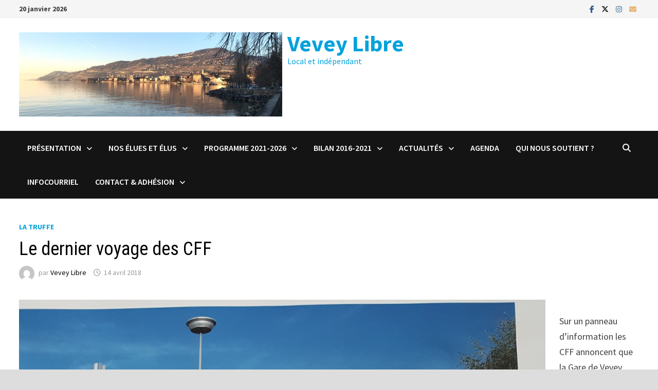

--- FILE ---
content_type: text/html; charset=UTF-8
request_url: https://vevey-libre.ch/2018/04/14/le-dernier-voyage-des-cff/
body_size: 12607
content:
<!doctype html>
<html lang="fr-FR">
<head>
	<meta charset="UTF-8">
	<meta name="viewport" content="width=device-width, initial-scale=1">
	<link rel="profile" href="https://gmpg.org/xfn/11">

	<title>Le dernier voyage des CFF &#8211; Vevey Libre</title>
<meta name='robots' content='max-image-preview:large' />
<link rel='dns-prefetch' href='//fonts.googleapis.com' />
<link rel="alternate" type="application/rss+xml" title="Vevey Libre &raquo; Flux" href="https://vevey-libre.ch/feed/" />
<link rel="alternate" type="application/rss+xml" title="Vevey Libre &raquo; Flux des commentaires" href="https://vevey-libre.ch/comments/feed/" />
<link rel="alternate" type="text/calendar" title="Vevey Libre &raquo; Flux iCal" href="https://vevey-libre.ch/events/?ical=1" />
<link rel="alternate" type="application/rss+xml" title="Vevey Libre &raquo; Le dernier voyage des CFF Flux des commentaires" href="https://vevey-libre.ch/2018/04/14/le-dernier-voyage-des-cff/feed/" />
<link rel="alternate" title="oEmbed (JSON)" type="application/json+oembed" href="https://vevey-libre.ch/wp-json/oembed/1.0/embed?url=https%3A%2F%2Fvevey-libre.ch%2F2018%2F04%2F14%2Fle-dernier-voyage-des-cff%2F" />
<link rel="alternate" title="oEmbed (XML)" type="text/xml+oembed" href="https://vevey-libre.ch/wp-json/oembed/1.0/embed?url=https%3A%2F%2Fvevey-libre.ch%2F2018%2F04%2F14%2Fle-dernier-voyage-des-cff%2F&#038;format=xml" />
<style id='wp-img-auto-sizes-contain-inline-css' type='text/css'>
img:is([sizes=auto i],[sizes^="auto," i]){contain-intrinsic-size:3000px 1500px}
/*# sourceURL=wp-img-auto-sizes-contain-inline-css */
</style>
<style id='wp-emoji-styles-inline-css' type='text/css'>

	img.wp-smiley, img.emoji {
		display: inline !important;
		border: none !important;
		box-shadow: none !important;
		height: 1em !important;
		width: 1em !important;
		margin: 0 0.07em !important;
		vertical-align: -0.1em !important;
		background: none !important;
		padding: 0 !important;
	}
/*# sourceURL=wp-emoji-styles-inline-css */
</style>
<link rel='stylesheet' id='wp-block-library-css' href='https://vevey-libre.ch/wp-includes/css/dist/block-library/style.min.css?ver=6.9' type='text/css' media='all' />
<style id='global-styles-inline-css' type='text/css'>
:root{--wp--preset--aspect-ratio--square: 1;--wp--preset--aspect-ratio--4-3: 4/3;--wp--preset--aspect-ratio--3-4: 3/4;--wp--preset--aspect-ratio--3-2: 3/2;--wp--preset--aspect-ratio--2-3: 2/3;--wp--preset--aspect-ratio--16-9: 16/9;--wp--preset--aspect-ratio--9-16: 9/16;--wp--preset--color--black: #000000;--wp--preset--color--cyan-bluish-gray: #abb8c3;--wp--preset--color--white: #ffffff;--wp--preset--color--pale-pink: #f78da7;--wp--preset--color--vivid-red: #cf2e2e;--wp--preset--color--luminous-vivid-orange: #ff6900;--wp--preset--color--luminous-vivid-amber: #fcb900;--wp--preset--color--light-green-cyan: #7bdcb5;--wp--preset--color--vivid-green-cyan: #00d084;--wp--preset--color--pale-cyan-blue: #8ed1fc;--wp--preset--color--vivid-cyan-blue: #0693e3;--wp--preset--color--vivid-purple: #9b51e0;--wp--preset--gradient--vivid-cyan-blue-to-vivid-purple: linear-gradient(135deg,rgb(6,147,227) 0%,rgb(155,81,224) 100%);--wp--preset--gradient--light-green-cyan-to-vivid-green-cyan: linear-gradient(135deg,rgb(122,220,180) 0%,rgb(0,208,130) 100%);--wp--preset--gradient--luminous-vivid-amber-to-luminous-vivid-orange: linear-gradient(135deg,rgb(252,185,0) 0%,rgb(255,105,0) 100%);--wp--preset--gradient--luminous-vivid-orange-to-vivid-red: linear-gradient(135deg,rgb(255,105,0) 0%,rgb(207,46,46) 100%);--wp--preset--gradient--very-light-gray-to-cyan-bluish-gray: linear-gradient(135deg,rgb(238,238,238) 0%,rgb(169,184,195) 100%);--wp--preset--gradient--cool-to-warm-spectrum: linear-gradient(135deg,rgb(74,234,220) 0%,rgb(151,120,209) 20%,rgb(207,42,186) 40%,rgb(238,44,130) 60%,rgb(251,105,98) 80%,rgb(254,248,76) 100%);--wp--preset--gradient--blush-light-purple: linear-gradient(135deg,rgb(255,206,236) 0%,rgb(152,150,240) 100%);--wp--preset--gradient--blush-bordeaux: linear-gradient(135deg,rgb(254,205,165) 0%,rgb(254,45,45) 50%,rgb(107,0,62) 100%);--wp--preset--gradient--luminous-dusk: linear-gradient(135deg,rgb(255,203,112) 0%,rgb(199,81,192) 50%,rgb(65,88,208) 100%);--wp--preset--gradient--pale-ocean: linear-gradient(135deg,rgb(255,245,203) 0%,rgb(182,227,212) 50%,rgb(51,167,181) 100%);--wp--preset--gradient--electric-grass: linear-gradient(135deg,rgb(202,248,128) 0%,rgb(113,206,126) 100%);--wp--preset--gradient--midnight: linear-gradient(135deg,rgb(2,3,129) 0%,rgb(40,116,252) 100%);--wp--preset--font-size--small: 13px;--wp--preset--font-size--medium: 20px;--wp--preset--font-size--large: 36px;--wp--preset--font-size--x-large: 42px;--wp--preset--spacing--20: 0.44rem;--wp--preset--spacing--30: 0.67rem;--wp--preset--spacing--40: 1rem;--wp--preset--spacing--50: 1.5rem;--wp--preset--spacing--60: 2.25rem;--wp--preset--spacing--70: 3.38rem;--wp--preset--spacing--80: 5.06rem;--wp--preset--shadow--natural: 6px 6px 9px rgba(0, 0, 0, 0.2);--wp--preset--shadow--deep: 12px 12px 50px rgba(0, 0, 0, 0.4);--wp--preset--shadow--sharp: 6px 6px 0px rgba(0, 0, 0, 0.2);--wp--preset--shadow--outlined: 6px 6px 0px -3px rgb(255, 255, 255), 6px 6px rgb(0, 0, 0);--wp--preset--shadow--crisp: 6px 6px 0px rgb(0, 0, 0);}:where(.is-layout-flex){gap: 0.5em;}:where(.is-layout-grid){gap: 0.5em;}body .is-layout-flex{display: flex;}.is-layout-flex{flex-wrap: wrap;align-items: center;}.is-layout-flex > :is(*, div){margin: 0;}body .is-layout-grid{display: grid;}.is-layout-grid > :is(*, div){margin: 0;}:where(.wp-block-columns.is-layout-flex){gap: 2em;}:where(.wp-block-columns.is-layout-grid){gap: 2em;}:where(.wp-block-post-template.is-layout-flex){gap: 1.25em;}:where(.wp-block-post-template.is-layout-grid){gap: 1.25em;}.has-black-color{color: var(--wp--preset--color--black) !important;}.has-cyan-bluish-gray-color{color: var(--wp--preset--color--cyan-bluish-gray) !important;}.has-white-color{color: var(--wp--preset--color--white) !important;}.has-pale-pink-color{color: var(--wp--preset--color--pale-pink) !important;}.has-vivid-red-color{color: var(--wp--preset--color--vivid-red) !important;}.has-luminous-vivid-orange-color{color: var(--wp--preset--color--luminous-vivid-orange) !important;}.has-luminous-vivid-amber-color{color: var(--wp--preset--color--luminous-vivid-amber) !important;}.has-light-green-cyan-color{color: var(--wp--preset--color--light-green-cyan) !important;}.has-vivid-green-cyan-color{color: var(--wp--preset--color--vivid-green-cyan) !important;}.has-pale-cyan-blue-color{color: var(--wp--preset--color--pale-cyan-blue) !important;}.has-vivid-cyan-blue-color{color: var(--wp--preset--color--vivid-cyan-blue) !important;}.has-vivid-purple-color{color: var(--wp--preset--color--vivid-purple) !important;}.has-black-background-color{background-color: var(--wp--preset--color--black) !important;}.has-cyan-bluish-gray-background-color{background-color: var(--wp--preset--color--cyan-bluish-gray) !important;}.has-white-background-color{background-color: var(--wp--preset--color--white) !important;}.has-pale-pink-background-color{background-color: var(--wp--preset--color--pale-pink) !important;}.has-vivid-red-background-color{background-color: var(--wp--preset--color--vivid-red) !important;}.has-luminous-vivid-orange-background-color{background-color: var(--wp--preset--color--luminous-vivid-orange) !important;}.has-luminous-vivid-amber-background-color{background-color: var(--wp--preset--color--luminous-vivid-amber) !important;}.has-light-green-cyan-background-color{background-color: var(--wp--preset--color--light-green-cyan) !important;}.has-vivid-green-cyan-background-color{background-color: var(--wp--preset--color--vivid-green-cyan) !important;}.has-pale-cyan-blue-background-color{background-color: var(--wp--preset--color--pale-cyan-blue) !important;}.has-vivid-cyan-blue-background-color{background-color: var(--wp--preset--color--vivid-cyan-blue) !important;}.has-vivid-purple-background-color{background-color: var(--wp--preset--color--vivid-purple) !important;}.has-black-border-color{border-color: var(--wp--preset--color--black) !important;}.has-cyan-bluish-gray-border-color{border-color: var(--wp--preset--color--cyan-bluish-gray) !important;}.has-white-border-color{border-color: var(--wp--preset--color--white) !important;}.has-pale-pink-border-color{border-color: var(--wp--preset--color--pale-pink) !important;}.has-vivid-red-border-color{border-color: var(--wp--preset--color--vivid-red) !important;}.has-luminous-vivid-orange-border-color{border-color: var(--wp--preset--color--luminous-vivid-orange) !important;}.has-luminous-vivid-amber-border-color{border-color: var(--wp--preset--color--luminous-vivid-amber) !important;}.has-light-green-cyan-border-color{border-color: var(--wp--preset--color--light-green-cyan) !important;}.has-vivid-green-cyan-border-color{border-color: var(--wp--preset--color--vivid-green-cyan) !important;}.has-pale-cyan-blue-border-color{border-color: var(--wp--preset--color--pale-cyan-blue) !important;}.has-vivid-cyan-blue-border-color{border-color: var(--wp--preset--color--vivid-cyan-blue) !important;}.has-vivid-purple-border-color{border-color: var(--wp--preset--color--vivid-purple) !important;}.has-vivid-cyan-blue-to-vivid-purple-gradient-background{background: var(--wp--preset--gradient--vivid-cyan-blue-to-vivid-purple) !important;}.has-light-green-cyan-to-vivid-green-cyan-gradient-background{background: var(--wp--preset--gradient--light-green-cyan-to-vivid-green-cyan) !important;}.has-luminous-vivid-amber-to-luminous-vivid-orange-gradient-background{background: var(--wp--preset--gradient--luminous-vivid-amber-to-luminous-vivid-orange) !important;}.has-luminous-vivid-orange-to-vivid-red-gradient-background{background: var(--wp--preset--gradient--luminous-vivid-orange-to-vivid-red) !important;}.has-very-light-gray-to-cyan-bluish-gray-gradient-background{background: var(--wp--preset--gradient--very-light-gray-to-cyan-bluish-gray) !important;}.has-cool-to-warm-spectrum-gradient-background{background: var(--wp--preset--gradient--cool-to-warm-spectrum) !important;}.has-blush-light-purple-gradient-background{background: var(--wp--preset--gradient--blush-light-purple) !important;}.has-blush-bordeaux-gradient-background{background: var(--wp--preset--gradient--blush-bordeaux) !important;}.has-luminous-dusk-gradient-background{background: var(--wp--preset--gradient--luminous-dusk) !important;}.has-pale-ocean-gradient-background{background: var(--wp--preset--gradient--pale-ocean) !important;}.has-electric-grass-gradient-background{background: var(--wp--preset--gradient--electric-grass) !important;}.has-midnight-gradient-background{background: var(--wp--preset--gradient--midnight) !important;}.has-small-font-size{font-size: var(--wp--preset--font-size--small) !important;}.has-medium-font-size{font-size: var(--wp--preset--font-size--medium) !important;}.has-large-font-size{font-size: var(--wp--preset--font-size--large) !important;}.has-x-large-font-size{font-size: var(--wp--preset--font-size--x-large) !important;}
/*# sourceURL=global-styles-inline-css */
</style>

<style id='classic-theme-styles-inline-css' type='text/css'>
/*! This file is auto-generated */
.wp-block-button__link{color:#fff;background-color:#32373c;border-radius:9999px;box-shadow:none;text-decoration:none;padding:calc(.667em + 2px) calc(1.333em + 2px);font-size:1.125em}.wp-block-file__button{background:#32373c;color:#fff;text-decoration:none}
/*# sourceURL=/wp-includes/css/classic-themes.min.css */
</style>
<link rel='stylesheet' id='font-awesome-css' href='https://vevey-libre.ch/wp-content/themes/bam/assets/fonts/css/all.min.css?ver=6.7.2' type='text/css' media='all' />
<link rel='stylesheet' id='bam-style-css' href='https://vevey-libre.ch/wp-content/themes/bam/style.css?ver=1.3.5' type='text/css' media='all' />
<link rel='stylesheet' id='bam-google-fonts-css' href='https://fonts.googleapis.com/css?family=Source+Sans+Pro%3A100%2C200%2C300%2C400%2C500%2C600%2C700%2C800%2C900%2C100i%2C200i%2C300i%2C400i%2C500i%2C600i%2C700i%2C800i%2C900i|Roboto+Condensed%3A100%2C200%2C300%2C400%2C500%2C600%2C700%2C800%2C900%2C100i%2C200i%2C300i%2C400i%2C500i%2C600i%2C700i%2C800i%2C900i%26subset%3Dlatin' type='text/css' media='all' />
<link rel="https://api.w.org/" href="https://vevey-libre.ch/wp-json/" /><link rel="alternate" title="JSON" type="application/json" href="https://vevey-libre.ch/wp-json/wp/v2/posts/2861" /><link rel="EditURI" type="application/rsd+xml" title="RSD" href="https://vevey-libre.ch/xmlrpc.php?rsd" />
<meta name="generator" content="WordPress 6.9" />
<link rel="canonical" href="https://vevey-libre.ch/2018/04/14/le-dernier-voyage-des-cff/" />
<link rel='shortlink' href='https://vevey-libre.ch/?p=2861' />
<meta name="tec-api-version" content="v1"><meta name="tec-api-origin" content="https://vevey-libre.ch"><link rel="alternate" href="https://vevey-libre.ch/wp-json/tribe/events/v1/" /><link rel="icon" href="https://vevey-libre.ch/wp-content/uploads/2020/08/logo-150x150.jpeg" sizes="32x32" />
<link rel="icon" href="https://vevey-libre.ch/wp-content/uploads/2020/08/logo-300x300.jpeg" sizes="192x192" />
<link rel="apple-touch-icon" href="https://vevey-libre.ch/wp-content/uploads/2020/08/logo-300x300.jpeg" />
<meta name="msapplication-TileImage" content="https://vevey-libre.ch/wp-content/uploads/2020/08/logo-300x300.jpeg" />

		<style type="text/css" id="theme-custom-css">
			/* Header CSS */
                    @media ( min-width: 768px ) {
                        #primary {
                            width: 51%;
                        }
                    }
                /* Color CSS */
                
                    blockquote {
                        border-left: 4px solid #00a2db;
                    }

                    button,
                    input[type="button"],
                    input[type="reset"],
                    input[type="submit"] {
                        background: #00a2db;
                    }

                    .wp-block-search .wp-block-search__button {
                        background: #00a2db;
                    }

                    .bam-readmore {
                        background: #00a2db;
                    }

                    .site-title a, .site-description {
                        color: #00a2db;
                    }

                    .site-header.default-style .main-navigation ul li a:hover {
                        color: #00a2db;
                    }

                    .site-header.default-style .main-navigation ul ul li a:hover {
                        background: #00a2db;
                    }

                    .site-header.default-style .main-navigation .current_page_item > a,
                    .site-header.default-style .main-navigation .current-menu-item > a,
                    .site-header.default-style .main-navigation .current_page_ancestor > a,
                    .site-header.default-style .main-navigation .current-menu-ancestor > a {
                        color: #00a2db;
                    }

                    .site-header.horizontal-style .main-navigation ul li a:hover {
                        color: #00a2db;
                    }

                    .site-header.horizontal-style .main-navigation ul ul li a:hover {
                        background: #00a2db;
                    }

                    .site-header.horizontal-style .main-navigation .current_page_item > a,
                    .site-header.horizontal-style .main-navigation .current-menu-item > a,
                    .site-header.horizontal-style .main-navigation .current_page_ancestor > a,
                    .site-header.horizontal-style .main-navigation .current-menu-ancestor > a {
                        color: #00a2db;
                    }

                    .posts-navigation .nav-previous a:hover,
                    .posts-navigation .nav-next a:hover {
                        color: #00a2db;
                    }

                    .post-navigation .nav-previous .post-title:hover,
                    .post-navigation .nav-next .post-title:hover {
                        color: #00a2db;
                    }

                    .pagination .page-numbers.current {
                        background: #00a2db;
                        border: 1px solid #00a2db;
                        color: #ffffff;
                    }
                      
                    .pagination a.page-numbers:hover {
                        background: #00a2db;
                        border: 1px solid #00a2db;
                    }

                    .widget a:hover,
                    .widget ul li a:hover {
                        color: #00a2db;
                    }

                    li.bm-tab.th-ui-state-active a {
                        border-bottom: 1px solid #00a2db;
                    }

                    .footer-widget-area .widget a:hover {
                        color: #00a2db;
                    }

                    .bms-title a:hover {
                        color: #00a2db;
                    }

                    .bam-entry .entry-title a:hover {
                        color: #00a2db;
                    }

                    .related-post-meta a:hover,
                    .entry-meta a:hover {
                        color: #00a2db;
                    }

                    .related-post-meta .byline a:hover,
                    .entry-meta .byline a:hover {
                        color: #00a2db;
                    }

                    .cat-links a {
                        color: #00a2db;
                    }

                    .tags-links a:hover {
                        background: #00a2db;
                    }

                    .related-post-title a:hover {
                        color: #00a2db;
                    }

                    .author-posts-link:hover {
                        color: #00a2db;
                    }

                    .comment-author a {
                        color: #00a2db;
                    }

                    .comment-metadata a:hover,
                    .comment-metadata a:focus,
                    .pingback .comment-edit-link:hover,
                    .pingback .comment-edit-link:focus {
                        color: #00a2db;
                    }

                    .comment-reply-link:hover,
                    .comment-reply-link:focus {
                        background: #00a2db;
                    }

                    .comment-notes a:hover,
                    .comment-awaiting-moderation a:hover,
                    .logged-in-as a:hover,
                    .form-allowed-tags a:hover {
                        color: #00a2db;
                    }

                    .required {
                        color: #00a2db;
                    }

                    .comment-reply-title small a:before {
                        color: #00a2db;
                    }

                    .wp-block-quote {
                        border-left: 4px solid #00a2db;
                    }

                    .wp-block-quote[style*="text-align:right"], .wp-block-quote[style*="text-align: right"] {
                        border-right: 4px solid #00a2db;
                    }

                    .site-info a:hover {
                        color: #00a2db;
                    }

                    #bam-tags a, .widget_tag_cloud .tagcloud a {
                        background: #00a2db;
                    }

                
                    .page-content a:hover,
                    .entry-content a:hover {
                        color: #00aeef;
                    }
                
                    button:hover,
                    input[type="button"]:hover,
                    input[type="reset"]:hover,
                    input[type="submit"]:hover,
                    .wp-block-search .wp-block-search__button:hover,
                    .bam-readmore:hover {
                        background: #00a2db;
                    }
                
                    body.boxed-layout.custom-background,
                    body.boxed-layout {
                        background-color: #dddddd;
                    }
                
                    body.boxed-layout.custom-background.separate-containers,
                    body.boxed-layout.separate-containers {
                        background-color: #dddddd;
                    }
                
                    body.wide-layout.custom-background.separate-containers,
                    body.wide-layout.separate-containers {
                        background-color: #eeeeee;
                    }
                /* Header CSS */
                    .site-logo-image img {
                        max-width: 512px;
                    }
                
                    .site-logo-image img {
                        max-height: 512px;
                    }
                
                        .site-header.default-style .main-navigation ul li a, .site-header.default-style .bam-search-button-icon, .site-header.default-style .menu-toggle { line-height: 66px; }
                        .site-header.default-style .main-navigation ul ul li a { line-height: 1.3; }
                        .site-header.default-style .bam-search-box-container { top: 66px }
                    /* Typography CSS */.site-title, .site-header.horizontal-style .site-title{line-height:1;}		</style>

	</head>

<body class="wp-singular post-template-default single single-post postid-2861 single-format-standard wp-custom-logo wp-embed-responsive wp-theme-bam tribe-no-js no-sidebar boxed-layout right-sidebar one-container">



<div id="page" class="site">
	<a class="skip-link screen-reader-text" href="#content">Passer au contenu</a>

	
<div id="topbar" class="bam-topbar clearfix">

    <div class="container">

                    <span class="bam-date">20 janvier 2026</span>
        
        
        
<div class="bam-topbar-social colored">

    
        
                    <span class="bam-social-icon">
                                    <a href="https://www.facebook.com/veveylibre" class="bam-social-link facebook" target="_blank" title="Facebook">
                        <i class="fab fa-facebook-f"></i>
                    </a>
                            </span>
                
    
        
                
    
        
                    <span class="bam-social-icon">
                                    <a href="https://twitter.com/librevevey" class="bam-social-link twitter" target="_blank" title="X">
                        <i class="fa-brands fa-x-twitter"></i>
                    </a>
                            </span>
                
    
        
                
    
        
                    <span class="bam-social-icon">
                                    <a href="https://www.instagram.com/vevey_libre/" class="bam-social-link instagram" target="_blank" title="Instagram">
                        <i class="fab fa-instagram"></i>
                    </a>
                            </span>
                
    
        
                
    
        
                
    
        
                
    
        
                
    
        
                
    
        
                
    
        
                
    
        
                
    
        
                
    
        
                
    
        
                
    
        
                
    
        
                
    
        
                
    
        
                
    
        
                
    
        
                
    
        
                    <span class="bam-social-icon">
                                    <a href="mailto:info@vevey-libre.ch" class="bam-social-link email" target="_self" title="E-mail">
                        <i class="fas fa-envelope"></i>
                    </a>
                            </span>
                
    
</div><!-- .bam-social-media -->
    </div>

</div>
	


<header id="masthead" class="site-header default-style">

    
    

<div id="site-header-inner" class="clearfix container left-logo">

    <div class="site-branding">
    <div class="site-branding-inner">

                    <div class="site-logo-image"><a href="https://vevey-libre.ch/" class="custom-logo-link" rel="home"><img width="1022" height="327" src="https://vevey-libre.ch/wp-content/uploads/2020/12/cropped-Sans-titre.png" class="custom-logo" alt="Vevey Libre" decoding="async" fetchpriority="high" srcset="https://vevey-libre.ch/wp-content/uploads/2020/12/cropped-Sans-titre.png 1022w, https://vevey-libre.ch/wp-content/uploads/2020/12/cropped-Sans-titre-300x96.png 300w, https://vevey-libre.ch/wp-content/uploads/2020/12/cropped-Sans-titre-768x246.png 768w" sizes="(max-width: 1022px) 100vw, 1022px" /></a></div>
        
        <div class="site-branding-text">
                            <p class="site-title"><a href="https://vevey-libre.ch/" rel="home">Vevey Libre</a></p>
                                <p class="site-description">Local et indépendant</p>
                    </div><!-- .site-branding-text -->

    </div><!-- .site-branding-inner -->
</div><!-- .site-branding -->
        
</div><!-- #site-header-inner -->



<nav id="site-navigation" class="main-navigation">

    <div id="site-navigation-inner" class="container align-center show-search">
        
        <div class="menu-menu-principal-container"><ul id="primary-menu" class="menu"><li id="menu-item-613" class="menu-item menu-item-type-post_type menu-item-object-page menu-item-has-children menu-item-613"><a href="https://vevey-libre.ch/presentation/">Présentation</a>
<ul class="sub-menu">
	<li id="menu-item-767" class="menu-item menu-item-type-post_type menu-item-object-page menu-item-767"><a href="https://vevey-libre.ch/presentation/">Pourquoi Vevey Libre ?</a></li>
	<li id="menu-item-760" class="menu-item menu-item-type-post_type menu-item-object-page menu-item-760"><a href="https://vevey-libre.ch/presentation/charte-de-vevey-libre/">Charte de Vevey Libre</a></li>
	<li id="menu-item-759" class="menu-item menu-item-type-post_type menu-item-object-page menu-item-759"><a href="https://vevey-libre.ch/presentation/statuts-de-vevey-libre/">Statuts de Vevey Libre</a></li>
	<li id="menu-item-4841" class="menu-item menu-item-type-post_type menu-item-object-page menu-item-4841"><a href="https://vevey-libre.ch/presentation/comite/">Comité</a></li>
</ul>
</li>
<li id="menu-item-4435" class="menu-item menu-item-type-post_type menu-item-object-page menu-item-has-children menu-item-4435"><a href="https://vevey-libre.ch/nos-elues/">Nos élues et élus</a>
<ul class="sub-menu">
	<li id="menu-item-4319" class="menu-item menu-item-type-post_type menu-item-object-page menu-item-4319"><a href="https://vevey-libre.ch/notre-candidat-au-2eme-tour-de-la-municipalite/">Municipal Vevey Libre</a></li>
	<li id="menu-item-4238" class="menu-item menu-item-type-post_type menu-item-object-page menu-item-4238"><a href="https://vevey-libre.ch/nos-candidats-au-conseil-communal-2021-2026/">Conseil Communal</a></li>
</ul>
</li>
<li id="menu-item-4184" class="menu-item menu-item-type-post_type menu-item-object-page menu-item-has-children menu-item-4184"><a href="https://vevey-libre.ch/programme-vevey-libre-2021-2026/">Programme 2021-2026</a>
<ul class="sub-menu">
	<li id="menu-item-4189" class="menu-item menu-item-type-post_type menu-item-object-page menu-item-4189"><a href="https://vevey-libre.ch/environnement-energie-et-developpement-durable/">ENVIRONNEMENT, ENERGIE et DEVELOPPEMENT DURABLE</a></li>
	<li id="menu-item-4186" class="menu-item menu-item-type-post_type menu-item-object-page menu-item-4186"><a href="https://vevey-libre.ch/vie-associative-societes-locales/">VIE ASSOCIATIVE, SOCIÉTÉS LOCALES</a></li>
	<li id="menu-item-4191" class="menu-item menu-item-type-post_type menu-item-object-page menu-item-4191"><a href="https://vevey-libre.ch/culture/">CULTURE</a></li>
	<li id="menu-item-4185" class="menu-item menu-item-type-post_type menu-item-object-page menu-item-4185"><a href="https://vevey-libre.ch/circulation-transports-et-securite/">CIRCULATION, TRANSPORTS ET SECURITE</a></li>
	<li id="menu-item-4190" class="menu-item menu-item-type-post_type menu-item-object-page menu-item-4190"><a href="https://vevey-libre.ch/jeunesse-sports-et-infrastructures/">JEUNESSE, SPORTS ET INFRASTRUCTURES</a></li>
	<li id="menu-item-4187" class="menu-item menu-item-type-post_type menu-item-object-page menu-item-4187"><a href="https://vevey-libre.ch/logement-politique-fonciere-et-patrimoine-bati/">LOGEMENT, POLITIQUE FONCIÈRE ET PATRIMOINE BÂTI</a></li>
	<li id="menu-item-4188" class="menu-item menu-item-type-post_type menu-item-object-page menu-item-4188"><a href="https://vevey-libre.ch/finances-economie-et-tourisme/">FINANCES, ECONOMIE ET TOURISME</a></li>
</ul>
</li>
<li id="menu-item-4011" class="menu-item menu-item-type-post_type menu-item-object-page menu-item-has-children menu-item-4011"><a href="https://vevey-libre.ch/bilan-de-la-legislature-2016-2021-2/">Bilan 2016-2021</a>
<ul class="sub-menu">
	<li id="menu-item-4015" class="menu-item menu-item-type-post_type menu-item-object-page menu-item-4015"><a href="https://vevey-libre.ch/finances-economie-securite-sante-social/">Finances, économie, sécurité, santé, social</a></li>
	<li id="menu-item-4014" class="menu-item menu-item-type-post_type menu-item-object-page menu-item-4014"><a href="https://vevey-libre.ch/transports-publics-environnement-energie-dechets/">Transports publics, environnement, énergie, déchets</a></li>
	<li id="menu-item-4013" class="menu-item menu-item-type-post_type menu-item-object-page menu-item-4013"><a href="https://vevey-libre.ch/urbanisme-patrimoine-bati-logement/">Urbanisme, patrimoine bâti, logement</a></li>
	<li id="menu-item-4012" class="menu-item menu-item-type-post_type menu-item-object-page menu-item-4012"><a href="https://vevey-libre.ch/sport-mouvement-associatif-culture-tourisme/">Sport, mouvements associatifs, culture, tourisme</a></li>
</ul>
</li>
<li id="menu-item-1098" class="menu-item menu-item-type-taxonomy menu-item-object-category current-post-ancestor current-menu-parent current-post-parent menu-item-has-children menu-item-1098"><a href="https://vevey-libre.ch/rubriques/la-truffe/">Actualités</a>
<ul class="sub-menu">
	<li id="menu-item-1095" class="menu-item menu-item-type-taxonomy menu-item-object-category menu-item-1095"><a href="https://vevey-libre.ch/rubriques/communiques/">Les communiqués</a></li>
	<li id="menu-item-1093" class="menu-item menu-item-type-taxonomy menu-item-object-category current-post-ancestor current-menu-parent current-post-parent menu-item-1093"><a href="https://vevey-libre.ch/rubriques/la-truffe/">La Truffe</a></li>
	<li id="menu-item-1268" class="menu-item menu-item-type-taxonomy menu-item-object-category menu-item-1268"><a href="https://vevey-libre.ch/rubriques/initiatives-politiques/">Les initiatives politiques</a></li>
	<li id="menu-item-1096" class="menu-item menu-item-type-taxonomy menu-item-object-category menu-item-1096"><a href="https://vevey-libre.ch/rubriques/medias/">&#8220;Médias&#8221;, Audio, Vidéo</a></li>
	<li id="menu-item-1267" class="menu-item menu-item-type-taxonomy menu-item-object-category menu-item-1267"><a href="https://vevey-libre.ch/rubriques/echo-du-conseil-communal/">L&#8217;écho du Conseil communal</a></li>
	<li id="menu-item-1271" class="menu-item menu-item-type-taxonomy menu-item-object-category menu-item-1271"><a href="https://vevey-libre.ch/rubriques/finances-communales/">Dossier: Finances communales</a></li>
	<li id="menu-item-1272" class="menu-item menu-item-type-taxonomy menu-item-object-category menu-item-1272"><a href="https://vevey-libre.ch/rubriques/affaires-regionales/">Dossier: Affaires régionales</a></li>
</ul>
</li>
<li id="menu-item-1153" class="menu-item menu-item-type-post_type menu-item-object-page menu-item-1153"><a href="https://vevey-libre.ch/agenda/">Agenda</a></li>
<li id="menu-item-4269" class="menu-item menu-item-type-post_type menu-item-object-page menu-item-4269"><a href="https://vevey-libre.ch/ils-nous-soutiennent/">Qui nous soutient ?</a></li>
<li id="menu-item-3811" class="menu-item menu-item-type-post_type menu-item-object-page menu-item-3811"><a href="https://vevey-libre.ch/actualites/infocourriel/">InfoCourriel</a></li>
<li id="menu-item-606" class="menu-item menu-item-type-post_type menu-item-object-page menu-item-has-children menu-item-606"><a href="https://vevey-libre.ch/contact/">Contact &#038; Adhésion</a>
<ul class="sub-menu">
	<li id="menu-item-765" class="menu-item menu-item-type-post_type menu-item-object-page menu-item-765"><a href="https://vevey-libre.ch/liens/">Liens</a></li>
	<li id="menu-item-5219" class="menu-item menu-item-type-post_type menu-item-object-page menu-item-5219"><a href="https://vevey-libre.ch/contact/adhesion/">Adhésion</a></li>
</ul>
</li>
</ul></div><div class="bam-search-button-icon">
    <i class="fas fa-search" aria-hidden="true"></i>
</div>
<div class="bam-search-box-container">
    <div class="bam-search-box">
        <form role="search" method="get" class="search-form" action="https://vevey-libre.ch/">
				<label>
					<span class="screen-reader-text">Rechercher :</span>
					<input type="search" class="search-field" placeholder="Rechercher…" value="" name="s" />
				</label>
				<input type="submit" class="search-submit" value="Rechercher" />
			</form>    </div><!-- th-search-box -->
</div><!-- .th-search-box-container -->

        <button class="menu-toggle" aria-controls="primary-menu" aria-expanded="false" data-toggle-target=".mobile-navigation"><i class="fas fa-bars"></i>Menu</button>
        
    </div><!-- .container -->
    
</nav><!-- #site-navigation -->
<div class="mobile-dropdown">
    <nav class="mobile-navigation">
        <div class="menu-menu-principal-container"><ul id="primary-menu-mobile" class="menu"><li class="menu-item menu-item-type-post_type menu-item-object-page menu-item-has-children menu-item-613"><a href="https://vevey-libre.ch/presentation/">Présentation</a><button class="dropdown-toggle" data-toggle-target=".mobile-navigation .menu-item-613 > .sub-menu" aria-expanded="false"><span class="screen-reader-text">Show sub menu</span></button>
<ul class="sub-menu">
	<li class="menu-item menu-item-type-post_type menu-item-object-page menu-item-767"><a href="https://vevey-libre.ch/presentation/">Pourquoi Vevey Libre ?</a></li>
	<li class="menu-item menu-item-type-post_type menu-item-object-page menu-item-760"><a href="https://vevey-libre.ch/presentation/charte-de-vevey-libre/">Charte de Vevey Libre</a></li>
	<li class="menu-item menu-item-type-post_type menu-item-object-page menu-item-759"><a href="https://vevey-libre.ch/presentation/statuts-de-vevey-libre/">Statuts de Vevey Libre</a></li>
	<li class="menu-item menu-item-type-post_type menu-item-object-page menu-item-4841"><a href="https://vevey-libre.ch/presentation/comite/">Comité</a></li>
</ul>
</li>
<li class="menu-item menu-item-type-post_type menu-item-object-page menu-item-has-children menu-item-4435"><a href="https://vevey-libre.ch/nos-elues/">Nos élues et élus</a><button class="dropdown-toggle" data-toggle-target=".mobile-navigation .menu-item-4435 > .sub-menu" aria-expanded="false"><span class="screen-reader-text">Show sub menu</span></button>
<ul class="sub-menu">
	<li class="menu-item menu-item-type-post_type menu-item-object-page menu-item-4319"><a href="https://vevey-libre.ch/notre-candidat-au-2eme-tour-de-la-municipalite/">Municipal Vevey Libre</a></li>
	<li class="menu-item menu-item-type-post_type menu-item-object-page menu-item-4238"><a href="https://vevey-libre.ch/nos-candidats-au-conseil-communal-2021-2026/">Conseil Communal</a></li>
</ul>
</li>
<li class="menu-item menu-item-type-post_type menu-item-object-page menu-item-has-children menu-item-4184"><a href="https://vevey-libre.ch/programme-vevey-libre-2021-2026/">Programme 2021-2026</a><button class="dropdown-toggle" data-toggle-target=".mobile-navigation .menu-item-4184 > .sub-menu" aria-expanded="false"><span class="screen-reader-text">Show sub menu</span></button>
<ul class="sub-menu">
	<li class="menu-item menu-item-type-post_type menu-item-object-page menu-item-4189"><a href="https://vevey-libre.ch/environnement-energie-et-developpement-durable/">ENVIRONNEMENT, ENERGIE et DEVELOPPEMENT DURABLE</a></li>
	<li class="menu-item menu-item-type-post_type menu-item-object-page menu-item-4186"><a href="https://vevey-libre.ch/vie-associative-societes-locales/">VIE ASSOCIATIVE, SOCIÉTÉS LOCALES</a></li>
	<li class="menu-item menu-item-type-post_type menu-item-object-page menu-item-4191"><a href="https://vevey-libre.ch/culture/">CULTURE</a></li>
	<li class="menu-item menu-item-type-post_type menu-item-object-page menu-item-4185"><a href="https://vevey-libre.ch/circulation-transports-et-securite/">CIRCULATION, TRANSPORTS ET SECURITE</a></li>
	<li class="menu-item menu-item-type-post_type menu-item-object-page menu-item-4190"><a href="https://vevey-libre.ch/jeunesse-sports-et-infrastructures/">JEUNESSE, SPORTS ET INFRASTRUCTURES</a></li>
	<li class="menu-item menu-item-type-post_type menu-item-object-page menu-item-4187"><a href="https://vevey-libre.ch/logement-politique-fonciere-et-patrimoine-bati/">LOGEMENT, POLITIQUE FONCIÈRE ET PATRIMOINE BÂTI</a></li>
	<li class="menu-item menu-item-type-post_type menu-item-object-page menu-item-4188"><a href="https://vevey-libre.ch/finances-economie-et-tourisme/">FINANCES, ECONOMIE ET TOURISME</a></li>
</ul>
</li>
<li class="menu-item menu-item-type-post_type menu-item-object-page menu-item-has-children menu-item-4011"><a href="https://vevey-libre.ch/bilan-de-la-legislature-2016-2021-2/">Bilan 2016-2021</a><button class="dropdown-toggle" data-toggle-target=".mobile-navigation .menu-item-4011 > .sub-menu" aria-expanded="false"><span class="screen-reader-text">Show sub menu</span></button>
<ul class="sub-menu">
	<li class="menu-item menu-item-type-post_type menu-item-object-page menu-item-4015"><a href="https://vevey-libre.ch/finances-economie-securite-sante-social/">Finances, économie, sécurité, santé, social</a></li>
	<li class="menu-item menu-item-type-post_type menu-item-object-page menu-item-4014"><a href="https://vevey-libre.ch/transports-publics-environnement-energie-dechets/">Transports publics, environnement, énergie, déchets</a></li>
	<li class="menu-item menu-item-type-post_type menu-item-object-page menu-item-4013"><a href="https://vevey-libre.ch/urbanisme-patrimoine-bati-logement/">Urbanisme, patrimoine bâti, logement</a></li>
	<li class="menu-item menu-item-type-post_type menu-item-object-page menu-item-4012"><a href="https://vevey-libre.ch/sport-mouvement-associatif-culture-tourisme/">Sport, mouvements associatifs, culture, tourisme</a></li>
</ul>
</li>
<li class="menu-item menu-item-type-taxonomy menu-item-object-category current-post-ancestor current-menu-parent current-post-parent menu-item-has-children menu-item-1098"><a href="https://vevey-libre.ch/rubriques/la-truffe/">Actualités</a><button class="dropdown-toggle" data-toggle-target=".mobile-navigation .menu-item-1098 > .sub-menu" aria-expanded="false"><span class="screen-reader-text">Show sub menu</span></button>
<ul class="sub-menu">
	<li class="menu-item menu-item-type-taxonomy menu-item-object-category menu-item-1095"><a href="https://vevey-libre.ch/rubriques/communiques/">Les communiqués</a></li>
	<li class="menu-item menu-item-type-taxonomy menu-item-object-category current-post-ancestor current-menu-parent current-post-parent menu-item-1093"><a href="https://vevey-libre.ch/rubriques/la-truffe/">La Truffe</a></li>
	<li class="menu-item menu-item-type-taxonomy menu-item-object-category menu-item-1268"><a href="https://vevey-libre.ch/rubriques/initiatives-politiques/">Les initiatives politiques</a></li>
	<li class="menu-item menu-item-type-taxonomy menu-item-object-category menu-item-1096"><a href="https://vevey-libre.ch/rubriques/medias/">&#8220;Médias&#8221;, Audio, Vidéo</a></li>
	<li class="menu-item menu-item-type-taxonomy menu-item-object-category menu-item-1267"><a href="https://vevey-libre.ch/rubriques/echo-du-conseil-communal/">L&#8217;écho du Conseil communal</a></li>
	<li class="menu-item menu-item-type-taxonomy menu-item-object-category menu-item-1271"><a href="https://vevey-libre.ch/rubriques/finances-communales/">Dossier: Finances communales</a></li>
	<li class="menu-item menu-item-type-taxonomy menu-item-object-category menu-item-1272"><a href="https://vevey-libre.ch/rubriques/affaires-regionales/">Dossier: Affaires régionales</a></li>
</ul>
</li>
<li class="menu-item menu-item-type-post_type menu-item-object-page menu-item-1153"><a href="https://vevey-libre.ch/agenda/">Agenda</a></li>
<li class="menu-item menu-item-type-post_type menu-item-object-page menu-item-4269"><a href="https://vevey-libre.ch/ils-nous-soutiennent/">Qui nous soutient ?</a></li>
<li class="menu-item menu-item-type-post_type menu-item-object-page menu-item-3811"><a href="https://vevey-libre.ch/actualites/infocourriel/">InfoCourriel</a></li>
<li class="menu-item menu-item-type-post_type menu-item-object-page menu-item-has-children menu-item-606"><a href="https://vevey-libre.ch/contact/">Contact &#038; Adhésion</a><button class="dropdown-toggle" data-toggle-target=".mobile-navigation .menu-item-606 > .sub-menu" aria-expanded="false"><span class="screen-reader-text">Show sub menu</span></button>
<ul class="sub-menu">
	<li class="menu-item menu-item-type-post_type menu-item-object-page menu-item-765"><a href="https://vevey-libre.ch/liens/">Liens</a></li>
	<li class="menu-item menu-item-type-post_type menu-item-object-page menu-item-5219"><a href="https://vevey-libre.ch/contact/adhesion/">Adhésion</a></li>
</ul>
</li>
</ul></div>    </nav>
</div>

    
         
</header><!-- #masthead -->


	
	<div id="content" class="site-content">
		<div class="container">

	
	<div id="primary" class="content-area">

		
		<main id="main" class="site-main">

			
			
<article id="post-2861" class="bam-single-post post-2861 post type-post status-publish format-standard hentry category-la-truffe tag-cff tag-chauffage-a-distance tag-crematorium tag-incineration tag-montoie tag-vevey">

	
	<div class="category-list">
		<span class="cat-links"><a href="https://vevey-libre.ch/rubriques/la-truffe/" rel="category tag">La Truffe</a></span>	</div><!-- .category-list -->

	<header class="entry-header">
		<h1 class="entry-title">Le dernier voyage des CFF</h1>			<div class="entry-meta">
				<span class="byline"> <img class="author-photo" alt="Vevey Libre" src="https://secure.gravatar.com/avatar/e6e9c3b0de757843ac336df7859030ffa6175c92bea6adccb9b19997300543f7?s=96&#038;d=mm&#038;r=g" />par <span class="author vcard"><a class="url fn n" href="https://vevey-libre.ch/author/municipal/">Vevey Libre</a></span></span><span class="posted-on"><i class="far fa-clock"></i><a href="https://vevey-libre.ch/2018/04/14/le-dernier-voyage-des-cff/" rel="bookmark"><time class="entry-date published sm-hu" datetime="2018-04-14T17:09:18+02:00">14 avril 2018</time><time class="updated" datetime="2018-04-14T17:13:47+02:00">14 avril 2018</time></a></span>			</div><!-- .entry-meta -->
			</header><!-- .entry-header -->

	
	
	
	<div class="entry-content">
		<p><a href="http://www.veveylibre.ch/wp-content/uploads/2018/04/Capture-d’écran-2018-04-14-à-17.04.21-2.png" rel="attachment wp-att-2864"><img decoding="async" class="alignleft size-large wp-image-2864" src="http://www.veveylibre.ch/wp-content/uploads/2018/04/Capture-d’écran-2018-04-14-à-17.04.21-2-1024x664.png" alt="Capture d’écran 2018-04-14 à 17.04.21" width="1024" height="664" srcset="https://vevey-libre.ch/wp-content/uploads/2018/04/Capture-d’écran-2018-04-14-à-17.04.21-2-1024x664.png 1024w, https://vevey-libre.ch/wp-content/uploads/2018/04/Capture-d’écran-2018-04-14-à-17.04.21-2-300x195.png 300w, https://vevey-libre.ch/wp-content/uploads/2018/04/Capture-d’écran-2018-04-14-à-17.04.21-2-768x498.png 768w, https://vevey-libre.ch/wp-content/uploads/2018/04/Capture-d’écran-2018-04-14-à-17.04.21-2.png 1152w" sizes="(max-width: 1024px) 100vw, 1024px" /></a></p>
<p>Sur un panneau d&#8217;information les CFF annoncent que la Gare de Vevey sera bientôt raccordée à la centrale d’incinération de la Veveyse. Au grand dam de certains, pour se faire incinérer, il faudra toujours faire son dernier voyage à Montoie à Lausanne, en train ou en corbillard. Il ne s&#8217;agit pas non <span id="__caret"></span>plus des ordures ménag<span id="__caret"></span>ères veveysannes qui continueront d&#8217;être incinérées à la SATOM à Monthey. Par leur communication sibylline, les CFF ont juste voulu dire que la Gare de Vevey bénéficiera bientôt d’une installation de chauffage à distance alimentée par du bois-énergie. Les CFF ne savent plus vraiment de quel bois ils se chauffent.</p>
<p>&nbsp;</p>
	</div><!-- .entry-content -->

	
	<footer class="entry-footer">
		<div class="tags-links"><span class="bam-tags-title">Étiquetté</span><a href="https://vevey-libre.ch/tag/cff/" rel="tag">cff</a><a href="https://vevey-libre.ch/tag/chauffage-a-distance/" rel="tag">chauffage à distance</a><a href="https://vevey-libre.ch/tag/crematorium/" rel="tag">crématorium</a><a href="https://vevey-libre.ch/tag/incineration/" rel="tag">incinération</a><a href="https://vevey-libre.ch/tag/montoie/" rel="tag">Montoie</a><a href="https://vevey-libre.ch/tag/vevey/" rel="tag">vevey</a></div>	</footer><!-- .entry-footer -->

	
</article><!-- #post-2861 -->
	<nav class="navigation post-navigation" aria-label="Publications">
		<h2 class="screen-reader-text">Navigation de l’article</h2>
		<div class="nav-links"><div class="nav-previous"><a href="https://vevey-libre.ch/2018/04/06/nouvelles-forces-vives-a-vevey-libre-nicolas-bonjour-reprend-la-presidence/" rel="prev"><span class="meta-nav" aria-hidden="true">Publication précédente</span> <span class="screen-reader-text">Publication précédente :</span> <br/><span class="post-title">Nouvelles forces vives à Vevey Libre: Nicolas Bonjour reprend la présidence</span></a></div><div class="nav-next"><a href="https://vevey-libre.ch/2018/05/18/le-ps-et-les-verts-font-capoter-la-suspension-du-municipal-lionel-girardin/" rel="next"><span class="meta-nav" aria-hidden="true">Publication suivante</span> <span class="screen-reader-text">Publication suivante :</span> <br/><span class="post-title">Le PS et les Verts font capoter la suspension du municipal Lionel Girardin</span></a></div></div>
	</nav><div class="bam-authorbox clearfix">

    <div class="bam-author-img">
        <img alt='' src='https://secure.gravatar.com/avatar/e6e9c3b0de757843ac336df7859030ffa6175c92bea6adccb9b19997300543f7?s=100&#038;d=mm&#038;r=g' srcset='https://secure.gravatar.com/avatar/e6e9c3b0de757843ac336df7859030ffa6175c92bea6adccb9b19997300543f7?s=200&#038;d=mm&#038;r=g 2x' class='avatar avatar-100 photo' height='100' width='100' decoding='async'/>    </div>

    <div class="bam-author-content">
        <h4 class="author-name">Vevey Libre</h4>
        <p class="author-description"></p>
        <a class="author-posts-link" href="https://vevey-libre.ch/author/municipal/" title="Vevey Libre">
            Voir tous les articles de Vevey Libre &rarr;        </a>
    </div>

</div>


<div class="bam-related-posts clearfix">

    <h3 class="related-section-title">Vous pourriez aussi aimer</h3>

    <div class="related-posts-wrap">
                    <div class="related-post">
                <div class="related-post-thumbnail">
                    <a href="https://vevey-libre.ch/2009/11/11/faire-les-choses-dans-lordre/">
                                            </a>
                </div><!-- .related-post-thumbnail -->
                <h3 class="related-post-title">
                    <a href="https://vevey-libre.ch/2009/11/11/faire-les-choses-dans-lordre/" rel="bookmark" title="Faire les choses dans l&#8217;ordre">
                        Faire les choses dans l&#8217;ordre                    </a>
                </h3><!-- .related-post-title -->
                <div class="related-post-meta"><span class="posted-on"><i class="far fa-clock"></i><a href="https://vevey-libre.ch/2009/11/11/faire-les-choses-dans-lordre/" rel="bookmark"><time class="entry-date published updated" datetime="2009-11-11T15:14:11+02:00">11 novembre 2009</time></a></span></div>
            </div><!-- .related-post -->
                    <div class="related-post">
                <div class="related-post-thumbnail">
                    <a href="https://vevey-libre.ch/2007/06/01/fournier-veveysan-et-chatelain-dans-lame/">
                                            </a>
                </div><!-- .related-post-thumbnail -->
                <h3 class="related-post-title">
                    <a href="https://vevey-libre.ch/2007/06/01/fournier-veveysan-et-chatelain-dans-lame/" rel="bookmark" title="Fournier veveysan et châtelain dans l&#8217;âme">
                        Fournier veveysan et châtelain dans l&#8217;âme                    </a>
                </h3><!-- .related-post-title -->
                <div class="related-post-meta"><span class="posted-on"><i class="far fa-clock"></i><a href="https://vevey-libre.ch/2007/06/01/fournier-veveysan-et-chatelain-dans-lame/" rel="bookmark"><time class="entry-date published sm-hu" datetime="2007-06-01T10:46:02+02:00">1 juin 2007</time><time class="updated" datetime="2007-07-11T00:33:48+02:00">11 juillet 2007</time></a></span></div>
            </div><!-- .related-post -->
                    <div class="related-post">
                <div class="related-post-thumbnail">
                    <a href="https://vevey-libre.ch/2010/06/28/les-bons-comptes-du-president/">
                                            </a>
                </div><!-- .related-post-thumbnail -->
                <h3 class="related-post-title">
                    <a href="https://vevey-libre.ch/2010/06/28/les-bons-comptes-du-president/" rel="bookmark" title="Les bons comptes du président">
                        Les bons comptes du président                    </a>
                </h3><!-- .related-post-title -->
                <div class="related-post-meta"><span class="posted-on"><i class="far fa-clock"></i><a href="https://vevey-libre.ch/2010/06/28/les-bons-comptes-du-president/" rel="bookmark"><time class="entry-date published sm-hu" datetime="2010-06-28T08:19:22+02:00">28 juin 2010</time><time class="updated" datetime="2010-06-28T08:20:15+02:00">28 juin 2010</time></a></span></div>
            </div><!-- .related-post -->
            </div><!-- .related-post-wrap-->

</div><!-- .related-posts -->


<div id="comments" class="comments-area">

		<div id="respond" class="comment-respond">
		<h3 id="reply-title" class="comment-reply-title">Laisser un commentaire <small><a rel="nofollow" id="cancel-comment-reply-link" href="/2018/04/14/le-dernier-voyage-des-cff/#respond" style="display:none;">Annuler la réponse</a></small></h3><form action="https://vevey-libre.ch/wp-comments-post.php" method="post" id="commentform" class="comment-form"><p class="comment-notes"><span id="email-notes">Votre adresse e-mail ne sera pas publiée.</span> <span class="required-field-message">Les champs obligatoires sont indiqués avec <span class="required">*</span></span></p><p class="comment-form-comment"><label for="comment">Commentaire <span class="required">*</span></label> <textarea id="comment" name="comment" cols="45" rows="8" maxlength="65525" required></textarea></p><p class="comment-form-author"><label for="author">Nom <span class="required">*</span></label> <input id="author" name="author" type="text" value="" size="30" maxlength="245" autocomplete="name" required /></p>
<p class="comment-form-email"><label for="email">E-mail <span class="required">*</span></label> <input id="email" name="email" type="email" value="" size="30" maxlength="100" aria-describedby="email-notes" autocomplete="email" required /></p>
<p class="comment-form-url"><label for="url">Site web</label> <input id="url" name="url" type="url" value="" size="30" maxlength="200" autocomplete="url" /></p>
<p class="comment-form-cookies-consent"><input id="wp-comment-cookies-consent" name="wp-comment-cookies-consent" type="checkbox" value="yes" /> <label for="wp-comment-cookies-consent">Enregistrer mon nom, mon e-mail et mon site dans le navigateur pour mon prochain commentaire.</label></p>
<p class="form-submit"><input name="submit" type="submit" id="submit" class="submit" value="Laisser un commentaire" /> <input type='hidden' name='comment_post_ID' value='2861' id='comment_post_ID' />
<input type='hidden' name='comment_parent' id='comment_parent' value='0' />
</p><p style="display: none;"><input type="hidden" id="akismet_comment_nonce" name="akismet_comment_nonce" value="087cd87a13" /></p><p style="display: none !important;" class="akismet-fields-container" data-prefix="ak_"><label>&#916;<textarea name="ak_hp_textarea" cols="45" rows="8" maxlength="100"></textarea></label><input type="hidden" id="ak_js_1" name="ak_js" value="240"/><script>document.getElementById( "ak_js_1" ).setAttribute( "value", ( new Date() ).getTime() );</script></p></form>	</div><!-- #respond -->
	
</div><!-- #comments -->

			
		</main><!-- #main -->

		
	</div><!-- #primary -->

	
	</div><!-- .container -->
	</div><!-- #content -->

	
	
	<footer id="colophon" class="site-footer">

		
		
		<div class="footer-widget-area clearfix th-columns-3">
			<div class="container">
				<div class="footer-widget-area-inner">
					<div class="col column-1">
						<section id="linkcat-16" class="widget widget_links"><h4 class="widget-title">REGION</h4>
	<ul class='xoxo blogroll'>
<li><a href="http://www.montreuxlibre.ch/" target="_blank">Montreux Libre</a></li>
<li><a href="http://montreuxlibre.ch" target="_blank">Riviera Libre</a></li>
<li><a href="http://www.vaudlibre.ch/" target="_blank">Vaud Libre</a></li>

	</ul>
</section>
					</div>

											<div class="col column-2">
													</div>
					
											<div class="col column-3">
													</div>
					
									</div><!-- .footer-widget-area-inner -->
			</div><!-- .container -->
		</div><!-- .footer-widget-area -->

		<div class="site-info clearfix">
			<div class="container">
				<div class="copyright-container">
					Copyright &#169; 2026 <a href="https://vevey-libre.ch/" title="Vevey Libre" >Vevey Libre</a>.
					Alimenté par <a href="https://wordpress.org" target="_blank">WordPress</a> et <a href="https://themezhut.com/themes/bam/" target="_blank">Bam</a>.				</div><!-- .copyright-container -->
			</div><!-- .container -->
		</div><!-- .site-info -->

		
	</footer><!-- #colophon -->

	
</div><!-- #page -->


<script type="speculationrules">
{"prefetch":[{"source":"document","where":{"and":[{"href_matches":"/*"},{"not":{"href_matches":["/wp-*.php","/wp-admin/*","/wp-content/uploads/*","/wp-content/*","/wp-content/plugins/*","/wp-content/themes/bam/*","/*\\?(.+)"]}},{"not":{"selector_matches":"a[rel~=\"nofollow\"]"}},{"not":{"selector_matches":".no-prefetch, .no-prefetch a"}}]},"eagerness":"conservative"}]}
</script>
		<script>
		( function ( body ) {
			'use strict';
			body.className = body.className.replace( /\btribe-no-js\b/, 'tribe-js' );
		} )( document.body );
		</script>
		<script> /* <![CDATA[ */var tribe_l10n_datatables = {"aria":{"sort_ascending":": activate to sort column ascending","sort_descending":": activate to sort column descending"},"length_menu":"Show _MENU_ entries","empty_table":"No data available in table","info":"Showing _START_ to _END_ of _TOTAL_ entries","info_empty":"Showing 0 to 0 of 0 entries","info_filtered":"(filtered from _MAX_ total entries)","zero_records":"No matching records found","search":"Search:","all_selected_text":"All items on this page were selected. ","select_all_link":"Select all pages","clear_selection":"Clear Selection.","pagination":{"all":"All","next":"Next","previous":"Previous"},"select":{"rows":{"0":"","_":": Selected %d rows","1":": Selected 1 row"}},"datepicker":{"dayNames":["dimanche","lundi","mardi","mercredi","jeudi","vendredi","samedi"],"dayNamesShort":["dim","lun","mar","mer","jeu","ven","sam"],"dayNamesMin":["D","L","M","M","J","V","S"],"monthNames":["janvier","f\u00e9vrier","mars","avril","mai","juin","juillet","ao\u00fbt","septembre","octobre","novembre","d\u00e9cembre"],"monthNamesShort":["janvier","f\u00e9vrier","mars","avril","mai","juin","juillet","ao\u00fbt","septembre","octobre","novembre","d\u00e9cembre"],"monthNamesMin":["Jan","F\u00e9v","Mar","Avr","Mai","Juin","Juil","Ao\u00fbt","Sep","Oct","Nov","D\u00e9c"],"nextText":"Next","prevText":"Prev","currentText":"Today","closeText":"Done","today":"Today","clear":"Clear"}};/* ]]> */ </script><script type="text/javascript" src="https://vevey-libre.ch/wp-content/plugins/the-events-calendar/common/build/js/user-agent.js?ver=da75d0bdea6dde3898df" id="tec-user-agent-js"></script>
<script type="text/javascript" src="https://vevey-libre.ch/wp-content/themes/bam/assets/js/main.js?ver=1.3.5" id="bam-main-js"></script>
<script type="text/javascript" src="https://vevey-libre.ch/wp-content/themes/bam/assets/js/skip-link-focus-fix.js?ver=20151215" id="bam-skip-link-focus-fix-js"></script>
<script type="text/javascript" src="https://vevey-libre.ch/wp-includes/js/comment-reply.min.js?ver=6.9" id="comment-reply-js" async="async" data-wp-strategy="async" fetchpriority="low"></script>
<script defer type="text/javascript" src="https://vevey-libre.ch/wp-content/plugins/akismet/_inc/akismet-frontend.js?ver=1763005713" id="akismet-frontend-js"></script>
<script id="wp-emoji-settings" type="application/json">
{"baseUrl":"https://s.w.org/images/core/emoji/17.0.2/72x72/","ext":".png","svgUrl":"https://s.w.org/images/core/emoji/17.0.2/svg/","svgExt":".svg","source":{"concatemoji":"https://vevey-libre.ch/wp-includes/js/wp-emoji-release.min.js?ver=6.9"}}
</script>
<script type="module">
/* <![CDATA[ */
/*! This file is auto-generated */
const a=JSON.parse(document.getElementById("wp-emoji-settings").textContent),o=(window._wpemojiSettings=a,"wpEmojiSettingsSupports"),s=["flag","emoji"];function i(e){try{var t={supportTests:e,timestamp:(new Date).valueOf()};sessionStorage.setItem(o,JSON.stringify(t))}catch(e){}}function c(e,t,n){e.clearRect(0,0,e.canvas.width,e.canvas.height),e.fillText(t,0,0);t=new Uint32Array(e.getImageData(0,0,e.canvas.width,e.canvas.height).data);e.clearRect(0,0,e.canvas.width,e.canvas.height),e.fillText(n,0,0);const a=new Uint32Array(e.getImageData(0,0,e.canvas.width,e.canvas.height).data);return t.every((e,t)=>e===a[t])}function p(e,t){e.clearRect(0,0,e.canvas.width,e.canvas.height),e.fillText(t,0,0);var n=e.getImageData(16,16,1,1);for(let e=0;e<n.data.length;e++)if(0!==n.data[e])return!1;return!0}function u(e,t,n,a){switch(t){case"flag":return n(e,"\ud83c\udff3\ufe0f\u200d\u26a7\ufe0f","\ud83c\udff3\ufe0f\u200b\u26a7\ufe0f")?!1:!n(e,"\ud83c\udde8\ud83c\uddf6","\ud83c\udde8\u200b\ud83c\uddf6")&&!n(e,"\ud83c\udff4\udb40\udc67\udb40\udc62\udb40\udc65\udb40\udc6e\udb40\udc67\udb40\udc7f","\ud83c\udff4\u200b\udb40\udc67\u200b\udb40\udc62\u200b\udb40\udc65\u200b\udb40\udc6e\u200b\udb40\udc67\u200b\udb40\udc7f");case"emoji":return!a(e,"\ud83e\u1fac8")}return!1}function f(e,t,n,a){let r;const o=(r="undefined"!=typeof WorkerGlobalScope&&self instanceof WorkerGlobalScope?new OffscreenCanvas(300,150):document.createElement("canvas")).getContext("2d",{willReadFrequently:!0}),s=(o.textBaseline="top",o.font="600 32px Arial",{});return e.forEach(e=>{s[e]=t(o,e,n,a)}),s}function r(e){var t=document.createElement("script");t.src=e,t.defer=!0,document.head.appendChild(t)}a.supports={everything:!0,everythingExceptFlag:!0},new Promise(t=>{let n=function(){try{var e=JSON.parse(sessionStorage.getItem(o));if("object"==typeof e&&"number"==typeof e.timestamp&&(new Date).valueOf()<e.timestamp+604800&&"object"==typeof e.supportTests)return e.supportTests}catch(e){}return null}();if(!n){if("undefined"!=typeof Worker&&"undefined"!=typeof OffscreenCanvas&&"undefined"!=typeof URL&&URL.createObjectURL&&"undefined"!=typeof Blob)try{var e="postMessage("+f.toString()+"("+[JSON.stringify(s),u.toString(),c.toString(),p.toString()].join(",")+"));",a=new Blob([e],{type:"text/javascript"});const r=new Worker(URL.createObjectURL(a),{name:"wpTestEmojiSupports"});return void(r.onmessage=e=>{i(n=e.data),r.terminate(),t(n)})}catch(e){}i(n=f(s,u,c,p))}t(n)}).then(e=>{for(const n in e)a.supports[n]=e[n],a.supports.everything=a.supports.everything&&a.supports[n],"flag"!==n&&(a.supports.everythingExceptFlag=a.supports.everythingExceptFlag&&a.supports[n]);var t;a.supports.everythingExceptFlag=a.supports.everythingExceptFlag&&!a.supports.flag,a.supports.everything||((t=a.source||{}).concatemoji?r(t.concatemoji):t.wpemoji&&t.twemoji&&(r(t.twemoji),r(t.wpemoji)))});
//# sourceURL=https://vevey-libre.ch/wp-includes/js/wp-emoji-loader.min.js
/* ]]> */
</script>
</body>
</html>